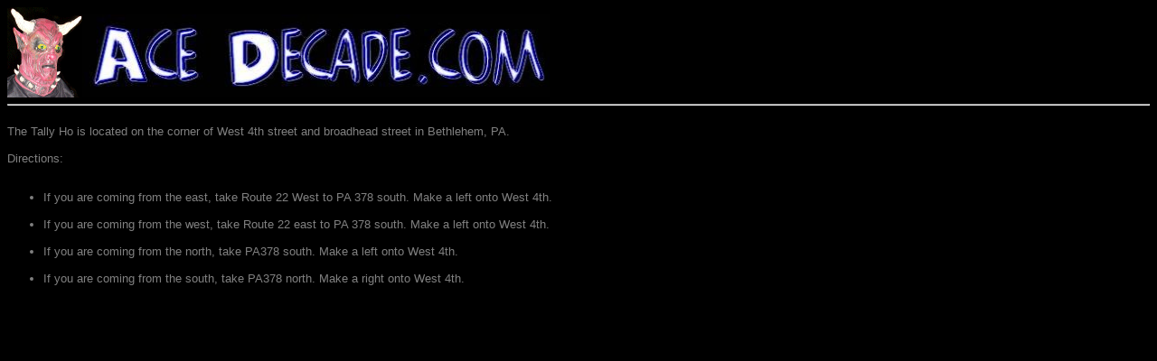

--- FILE ---
content_type: text/html
request_url: http://www.acedecade.com/events/03-26-02/index.htm
body_size: 955
content:
<HTML>
<HEAD>
<TITLE>AceDecade.com - Events</TITLE>
</HEAD>
<BODY TEXT="#FFFFFF" LINK="#0000FF" VLINK="#0000FF" ALINK="#FF0000" BGCOLOR="#000000">
<FONT FACE="Verdana,Geneva,Arial,Helvetica,sans-serif" SIZE="2" COLOR="#808080">

<IMG HEIGHT="100" WIDTH="83" SRC="http://www.acedecade.com/devil_sm.gif"><IMG HEIGHT="92" WIDTH="517" SRC="http://www.acedecade.com/logo.jpg"><BR>
<HR>
<BR>

The Tally Ho is located on the corner of West 4th street and broadhead street in Bethlehem, PA.<BR>
<BR>
Directions:<BR>
<BR>
<UL>
<LI>If you are coming from the east, take Route 22 West to PA 378 south. Make a left onto West 4th.<BR>
<BR>
<LI>If you are coming from the west, take Route 22 east to PA 378 south. Make a left onto West
4th.<BR>
<BR>
<LI>If you are coming from the north, take PA378 south. Make a left onto West 4th.<BR>
<BR>
<LI>If you are coming from the south, take PA378 north. Make a right onto West 4th.<BR>
<BR>
</UL>



</FONT>
</BODY>
</HTML>

